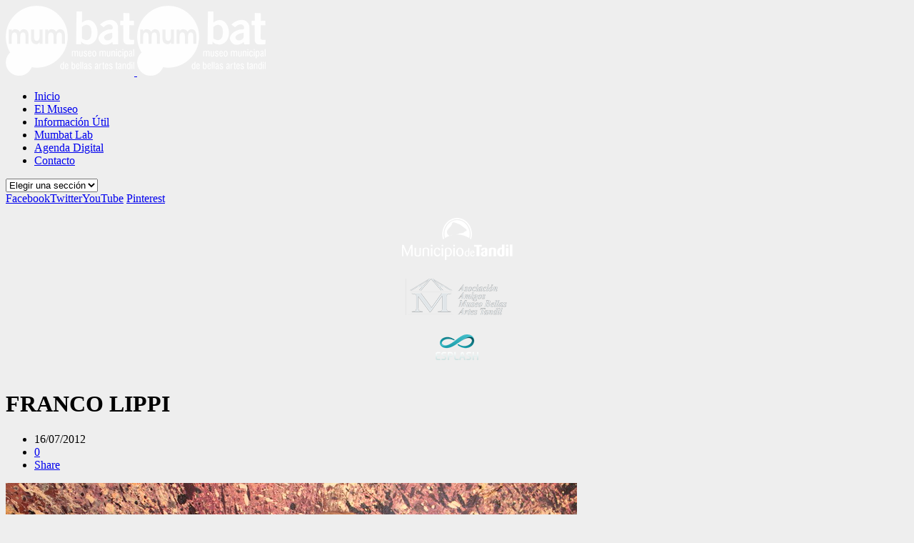

--- FILE ---
content_type: text/html; charset=UTF-8
request_url: https://mumbat.com/franco-lippi/
body_size: 10055
content:
<!DOCTYPE html>
<!--[if lt IE 7 ]> <html class="no-js ie6" lang="es" xmlns:og="http://opengraphprotocol.org/schema/" xmlns:fb="http://www.facebook.com/2008/fbml"> <![endif]-->
<!--[if IE 7 ]>    <html class="no-js ie7" lang="es" xmlns:og="http://opengraphprotocol.org/schema/" xmlns:fb="http://www.facebook.com/2008/fbml"> <![endif]-->
<!--[if IE 8 ]>    <html class="no-js ie8" lang="es" xmlns:og="http://opengraphprotocol.org/schema/" xmlns:fb="http://www.facebook.com/2008/fbml"> <![endif]-->
<!--[if (gte IE 9)|!(IE) ]><!--> <html class="no-js" lang="es" xmlns:og="http://opengraphprotocol.org/schema/" xmlns:fb="http://www.facebook.com/2008/fbml"> <!--<![endif]-->
<head>

	<meta http-equiv="Content-Type" content="text/html; charset=UTF-8" />
	
	<title>
		FRANCO LIPPI | Mumbat	</title>
	
	<meta name="viewport" content="width=device-width, minimum-scale=1, maximum-scale=1">
	
	<!-- css -->
	<link rel="stylesheet" href="https://mumbat.com/wp-content/themes/reach/style.css" type="text/css" media="screen"/>	
		
	<!-- PINGBACK -->
	<link rel="pingback" href="https://mumbat.com/xmlrpc.php" />
	
	<meta name='robots' content='max-image-preview:large' />
<link rel='dns-prefetch' href='//twitterjs.googlecode.com' />
<link rel='dns-prefetch' href='//s7.addthis.com' />
<link rel="alternate" type="application/rss+xml" title="Mumbat &raquo; Feed" href="https://mumbat.com/feed/" />
<link rel="alternate" type="application/rss+xml" title="Mumbat &raquo; Feed de los comentarios" href="https://mumbat.com/comments/feed/" />
<link rel="alternate" type="application/rss+xml" title="Mumbat &raquo; Comentario FRANCO LIPPI del feed" href="https://mumbat.com/franco-lippi/feed/" />
<link rel="alternate" title="oEmbed (JSON)" type="application/json+oembed" href="https://mumbat.com/wp-json/oembed/1.0/embed?url=https%3A%2F%2Fmumbat.com%2Ffranco-lippi%2F" />
<link rel="alternate" title="oEmbed (XML)" type="text/xml+oembed" href="https://mumbat.com/wp-json/oembed/1.0/embed?url=https%3A%2F%2Fmumbat.com%2Ffranco-lippi%2F&#038;format=xml" />
<!-- facebook meta --><meta property="og:title" content="FRANCO LIPPI"/><meta property="og:type" content="article"/><meta property="og:url" content="https://mumbat.com/franco-lippi/"/><meta property="og:site_name" content="Mumbat"/><meta property="og:image" content="https://mumbat.com/wp-content/uploads/2012/07/77-300x221.jpg"/><style id='wp-img-auto-sizes-contain-inline-css' type='text/css'>
img:is([sizes=auto i],[sizes^="auto," i]){contain-intrinsic-size:3000px 1500px}
/*# sourceURL=wp-img-auto-sizes-contain-inline-css */
</style>
<link rel='stylesheet' id='reach-css' href='https://mumbat.com/wp-content/themes/reach/css/colors.css?ver=6.9' type='text/css' media='all' />
<link rel='stylesheet' id='colorbox-css' href='https://mumbat.com/wp-content/themes/reach/css/colorbox.css?ver=6.9' type='text/css' media='all' />
<link rel='stylesheet' id='flexslider-css' href='https://mumbat.com/wp-content/themes/reach/css/flexslider.css?ver=6.9' type='text/css' media='all' />
<link rel='stylesheet' id='mediaelement-css' href='https://mumbat.com/wp-includes/js/mediaelement/mediaelementplayer-legacy.min.css?ver=4.2.17' type='text/css' media='all' />
<style id='wp-emoji-styles-inline-css' type='text/css'>

	img.wp-smiley, img.emoji {
		display: inline !important;
		border: none !important;
		box-shadow: none !important;
		height: 1em !important;
		width: 1em !important;
		margin: 0 0.07em !important;
		vertical-align: -0.1em !important;
		background: none !important;
		padding: 0 !important;
	}
/*# sourceURL=wp-emoji-styles-inline-css */
</style>
<style id='wp-block-library-inline-css' type='text/css'>
:root{--wp-block-synced-color:#7a00df;--wp-block-synced-color--rgb:122,0,223;--wp-bound-block-color:var(--wp-block-synced-color);--wp-editor-canvas-background:#ddd;--wp-admin-theme-color:#007cba;--wp-admin-theme-color--rgb:0,124,186;--wp-admin-theme-color-darker-10:#006ba1;--wp-admin-theme-color-darker-10--rgb:0,107,160.5;--wp-admin-theme-color-darker-20:#005a87;--wp-admin-theme-color-darker-20--rgb:0,90,135;--wp-admin-border-width-focus:2px}@media (min-resolution:192dpi){:root{--wp-admin-border-width-focus:1.5px}}.wp-element-button{cursor:pointer}:root .has-very-light-gray-background-color{background-color:#eee}:root .has-very-dark-gray-background-color{background-color:#313131}:root .has-very-light-gray-color{color:#eee}:root .has-very-dark-gray-color{color:#313131}:root .has-vivid-green-cyan-to-vivid-cyan-blue-gradient-background{background:linear-gradient(135deg,#00d084,#0693e3)}:root .has-purple-crush-gradient-background{background:linear-gradient(135deg,#34e2e4,#4721fb 50%,#ab1dfe)}:root .has-hazy-dawn-gradient-background{background:linear-gradient(135deg,#faaca8,#dad0ec)}:root .has-subdued-olive-gradient-background{background:linear-gradient(135deg,#fafae1,#67a671)}:root .has-atomic-cream-gradient-background{background:linear-gradient(135deg,#fdd79a,#004a59)}:root .has-nightshade-gradient-background{background:linear-gradient(135deg,#330968,#31cdcf)}:root .has-midnight-gradient-background{background:linear-gradient(135deg,#020381,#2874fc)}:root{--wp--preset--font-size--normal:16px;--wp--preset--font-size--huge:42px}.has-regular-font-size{font-size:1em}.has-larger-font-size{font-size:2.625em}.has-normal-font-size{font-size:var(--wp--preset--font-size--normal)}.has-huge-font-size{font-size:var(--wp--preset--font-size--huge)}.has-text-align-center{text-align:center}.has-text-align-left{text-align:left}.has-text-align-right{text-align:right}.has-fit-text{white-space:nowrap!important}#end-resizable-editor-section{display:none}.aligncenter{clear:both}.items-justified-left{justify-content:flex-start}.items-justified-center{justify-content:center}.items-justified-right{justify-content:flex-end}.items-justified-space-between{justify-content:space-between}.screen-reader-text{border:0;clip-path:inset(50%);height:1px;margin:-1px;overflow:hidden;padding:0;position:absolute;width:1px;word-wrap:normal!important}.screen-reader-text:focus{background-color:#ddd;clip-path:none;color:#444;display:block;font-size:1em;height:auto;left:5px;line-height:normal;padding:15px 23px 14px;text-decoration:none;top:5px;width:auto;z-index:100000}html :where(.has-border-color){border-style:solid}html :where([style*=border-top-color]){border-top-style:solid}html :where([style*=border-right-color]){border-right-style:solid}html :where([style*=border-bottom-color]){border-bottom-style:solid}html :where([style*=border-left-color]){border-left-style:solid}html :where([style*=border-width]){border-style:solid}html :where([style*=border-top-width]){border-top-style:solid}html :where([style*=border-right-width]){border-right-style:solid}html :where([style*=border-bottom-width]){border-bottom-style:solid}html :where([style*=border-left-width]){border-left-style:solid}html :where(img[class*=wp-image-]){height:auto;max-width:100%}:where(figure){margin:0 0 1em}html :where(.is-position-sticky){--wp-admin--admin-bar--position-offset:var(--wp-admin--admin-bar--height,0px)}@media screen and (max-width:600px){html :where(.is-position-sticky){--wp-admin--admin-bar--position-offset:0px}}

/*# sourceURL=wp-block-library-inline-css */
</style><style id='global-styles-inline-css' type='text/css'>
:root{--wp--preset--aspect-ratio--square: 1;--wp--preset--aspect-ratio--4-3: 4/3;--wp--preset--aspect-ratio--3-4: 3/4;--wp--preset--aspect-ratio--3-2: 3/2;--wp--preset--aspect-ratio--2-3: 2/3;--wp--preset--aspect-ratio--16-9: 16/9;--wp--preset--aspect-ratio--9-16: 9/16;--wp--preset--color--black: #000000;--wp--preset--color--cyan-bluish-gray: #abb8c3;--wp--preset--color--white: #ffffff;--wp--preset--color--pale-pink: #f78da7;--wp--preset--color--vivid-red: #cf2e2e;--wp--preset--color--luminous-vivid-orange: #ff6900;--wp--preset--color--luminous-vivid-amber: #fcb900;--wp--preset--color--light-green-cyan: #7bdcb5;--wp--preset--color--vivid-green-cyan: #00d084;--wp--preset--color--pale-cyan-blue: #8ed1fc;--wp--preset--color--vivid-cyan-blue: #0693e3;--wp--preset--color--vivid-purple: #9b51e0;--wp--preset--gradient--vivid-cyan-blue-to-vivid-purple: linear-gradient(135deg,rgb(6,147,227) 0%,rgb(155,81,224) 100%);--wp--preset--gradient--light-green-cyan-to-vivid-green-cyan: linear-gradient(135deg,rgb(122,220,180) 0%,rgb(0,208,130) 100%);--wp--preset--gradient--luminous-vivid-amber-to-luminous-vivid-orange: linear-gradient(135deg,rgb(252,185,0) 0%,rgb(255,105,0) 100%);--wp--preset--gradient--luminous-vivid-orange-to-vivid-red: linear-gradient(135deg,rgb(255,105,0) 0%,rgb(207,46,46) 100%);--wp--preset--gradient--very-light-gray-to-cyan-bluish-gray: linear-gradient(135deg,rgb(238,238,238) 0%,rgb(169,184,195) 100%);--wp--preset--gradient--cool-to-warm-spectrum: linear-gradient(135deg,rgb(74,234,220) 0%,rgb(151,120,209) 20%,rgb(207,42,186) 40%,rgb(238,44,130) 60%,rgb(251,105,98) 80%,rgb(254,248,76) 100%);--wp--preset--gradient--blush-light-purple: linear-gradient(135deg,rgb(255,206,236) 0%,rgb(152,150,240) 100%);--wp--preset--gradient--blush-bordeaux: linear-gradient(135deg,rgb(254,205,165) 0%,rgb(254,45,45) 50%,rgb(107,0,62) 100%);--wp--preset--gradient--luminous-dusk: linear-gradient(135deg,rgb(255,203,112) 0%,rgb(199,81,192) 50%,rgb(65,88,208) 100%);--wp--preset--gradient--pale-ocean: linear-gradient(135deg,rgb(255,245,203) 0%,rgb(182,227,212) 50%,rgb(51,167,181) 100%);--wp--preset--gradient--electric-grass: linear-gradient(135deg,rgb(202,248,128) 0%,rgb(113,206,126) 100%);--wp--preset--gradient--midnight: linear-gradient(135deg,rgb(2,3,129) 0%,rgb(40,116,252) 100%);--wp--preset--font-size--small: 13px;--wp--preset--font-size--medium: 20px;--wp--preset--font-size--large: 36px;--wp--preset--font-size--x-large: 42px;--wp--preset--spacing--20: 0.44rem;--wp--preset--spacing--30: 0.67rem;--wp--preset--spacing--40: 1rem;--wp--preset--spacing--50: 1.5rem;--wp--preset--spacing--60: 2.25rem;--wp--preset--spacing--70: 3.38rem;--wp--preset--spacing--80: 5.06rem;--wp--preset--shadow--natural: 6px 6px 9px rgba(0, 0, 0, 0.2);--wp--preset--shadow--deep: 12px 12px 50px rgba(0, 0, 0, 0.4);--wp--preset--shadow--sharp: 6px 6px 0px rgba(0, 0, 0, 0.2);--wp--preset--shadow--outlined: 6px 6px 0px -3px rgb(255, 255, 255), 6px 6px rgb(0, 0, 0);--wp--preset--shadow--crisp: 6px 6px 0px rgb(0, 0, 0);}:where(.is-layout-flex){gap: 0.5em;}:where(.is-layout-grid){gap: 0.5em;}body .is-layout-flex{display: flex;}.is-layout-flex{flex-wrap: wrap;align-items: center;}.is-layout-flex > :is(*, div){margin: 0;}body .is-layout-grid{display: grid;}.is-layout-grid > :is(*, div){margin: 0;}:where(.wp-block-columns.is-layout-flex){gap: 2em;}:where(.wp-block-columns.is-layout-grid){gap: 2em;}:where(.wp-block-post-template.is-layout-flex){gap: 1.25em;}:where(.wp-block-post-template.is-layout-grid){gap: 1.25em;}.has-black-color{color: var(--wp--preset--color--black) !important;}.has-cyan-bluish-gray-color{color: var(--wp--preset--color--cyan-bluish-gray) !important;}.has-white-color{color: var(--wp--preset--color--white) !important;}.has-pale-pink-color{color: var(--wp--preset--color--pale-pink) !important;}.has-vivid-red-color{color: var(--wp--preset--color--vivid-red) !important;}.has-luminous-vivid-orange-color{color: var(--wp--preset--color--luminous-vivid-orange) !important;}.has-luminous-vivid-amber-color{color: var(--wp--preset--color--luminous-vivid-amber) !important;}.has-light-green-cyan-color{color: var(--wp--preset--color--light-green-cyan) !important;}.has-vivid-green-cyan-color{color: var(--wp--preset--color--vivid-green-cyan) !important;}.has-pale-cyan-blue-color{color: var(--wp--preset--color--pale-cyan-blue) !important;}.has-vivid-cyan-blue-color{color: var(--wp--preset--color--vivid-cyan-blue) !important;}.has-vivid-purple-color{color: var(--wp--preset--color--vivid-purple) !important;}.has-black-background-color{background-color: var(--wp--preset--color--black) !important;}.has-cyan-bluish-gray-background-color{background-color: var(--wp--preset--color--cyan-bluish-gray) !important;}.has-white-background-color{background-color: var(--wp--preset--color--white) !important;}.has-pale-pink-background-color{background-color: var(--wp--preset--color--pale-pink) !important;}.has-vivid-red-background-color{background-color: var(--wp--preset--color--vivid-red) !important;}.has-luminous-vivid-orange-background-color{background-color: var(--wp--preset--color--luminous-vivid-orange) !important;}.has-luminous-vivid-amber-background-color{background-color: var(--wp--preset--color--luminous-vivid-amber) !important;}.has-light-green-cyan-background-color{background-color: var(--wp--preset--color--light-green-cyan) !important;}.has-vivid-green-cyan-background-color{background-color: var(--wp--preset--color--vivid-green-cyan) !important;}.has-pale-cyan-blue-background-color{background-color: var(--wp--preset--color--pale-cyan-blue) !important;}.has-vivid-cyan-blue-background-color{background-color: var(--wp--preset--color--vivid-cyan-blue) !important;}.has-vivid-purple-background-color{background-color: var(--wp--preset--color--vivid-purple) !important;}.has-black-border-color{border-color: var(--wp--preset--color--black) !important;}.has-cyan-bluish-gray-border-color{border-color: var(--wp--preset--color--cyan-bluish-gray) !important;}.has-white-border-color{border-color: var(--wp--preset--color--white) !important;}.has-pale-pink-border-color{border-color: var(--wp--preset--color--pale-pink) !important;}.has-vivid-red-border-color{border-color: var(--wp--preset--color--vivid-red) !important;}.has-luminous-vivid-orange-border-color{border-color: var(--wp--preset--color--luminous-vivid-orange) !important;}.has-luminous-vivid-amber-border-color{border-color: var(--wp--preset--color--luminous-vivid-amber) !important;}.has-light-green-cyan-border-color{border-color: var(--wp--preset--color--light-green-cyan) !important;}.has-vivid-green-cyan-border-color{border-color: var(--wp--preset--color--vivid-green-cyan) !important;}.has-pale-cyan-blue-border-color{border-color: var(--wp--preset--color--pale-cyan-blue) !important;}.has-vivid-cyan-blue-border-color{border-color: var(--wp--preset--color--vivid-cyan-blue) !important;}.has-vivid-purple-border-color{border-color: var(--wp--preset--color--vivid-purple) !important;}.has-vivid-cyan-blue-to-vivid-purple-gradient-background{background: var(--wp--preset--gradient--vivid-cyan-blue-to-vivid-purple) !important;}.has-light-green-cyan-to-vivid-green-cyan-gradient-background{background: var(--wp--preset--gradient--light-green-cyan-to-vivid-green-cyan) !important;}.has-luminous-vivid-amber-to-luminous-vivid-orange-gradient-background{background: var(--wp--preset--gradient--luminous-vivid-amber-to-luminous-vivid-orange) !important;}.has-luminous-vivid-orange-to-vivid-red-gradient-background{background: var(--wp--preset--gradient--luminous-vivid-orange-to-vivid-red) !important;}.has-very-light-gray-to-cyan-bluish-gray-gradient-background{background: var(--wp--preset--gradient--very-light-gray-to-cyan-bluish-gray) !important;}.has-cool-to-warm-spectrum-gradient-background{background: var(--wp--preset--gradient--cool-to-warm-spectrum) !important;}.has-blush-light-purple-gradient-background{background: var(--wp--preset--gradient--blush-light-purple) !important;}.has-blush-bordeaux-gradient-background{background: var(--wp--preset--gradient--blush-bordeaux) !important;}.has-luminous-dusk-gradient-background{background: var(--wp--preset--gradient--luminous-dusk) !important;}.has-pale-ocean-gradient-background{background: var(--wp--preset--gradient--pale-ocean) !important;}.has-electric-grass-gradient-background{background: var(--wp--preset--gradient--electric-grass) !important;}.has-midnight-gradient-background{background: var(--wp--preset--gradient--midnight) !important;}.has-small-font-size{font-size: var(--wp--preset--font-size--small) !important;}.has-medium-font-size{font-size: var(--wp--preset--font-size--medium) !important;}.has-large-font-size{font-size: var(--wp--preset--font-size--large) !important;}.has-x-large-font-size{font-size: var(--wp--preset--font-size--x-large) !important;}
/*# sourceURL=global-styles-inline-css */
</style>

<style id='classic-theme-styles-inline-css' type='text/css'>
/*! This file is auto-generated */
.wp-block-button__link{color:#fff;background-color:#32373c;border-radius:9999px;box-shadow:none;text-decoration:none;padding:calc(.667em + 2px) calc(1.333em + 2px);font-size:1.125em}.wp-block-file__button{background:#32373c;color:#fff;text-decoration:none}
/*# sourceURL=/wp-includes/css/classic-themes.min.css */
</style>
<script type="text/javascript" src="https://mumbat.com/wp-includes/js/jquery/jquery.min.js?ver=3.7.1" id="jquery-core-js"></script>
<script type="text/javascript" src="https://mumbat.com/wp-includes/js/jquery/jquery-migrate.min.js?ver=3.4.1" id="jquery-migrate-js"></script>
<script type="text/javascript" src="https://twitterjs.googlecode.com/svn/trunk/src/twitter.min.js?ver=6.9" id="twitterjs-js"></script>
<script type="text/javascript" src="https://mumbat.com/wp-content/themes/reach/js/jquery.backstretch.min.js?ver=6.9" id="backstretch-js"></script>
<script type="text/javascript" src="https://mumbat.com/wp-content/themes/reach/js/modernizr-1.7.min.js?ver=6.9" id="modernizr-js"></script>
<link rel="https://api.w.org/" href="https://mumbat.com/wp-json/" /><link rel="alternate" title="JSON" type="application/json" href="https://mumbat.com/wp-json/wp/v2/posts/311" /><link rel="canonical" href="https://mumbat.com/franco-lippi/" />
<link rel='shortlink' href='https://mumbat.com/?p=311' />
<link rel="shortcut icon" href="https://mumbat.com/wp-content/uploads/2012/02/favicon.png" />
<style type="text/css" id="custom-background-css">
body.custom-background { background-color: #eeeeee; }
</style>
		
	
	<script type="text/javascript">
		var _gaq = _gaq || [];
		_gaq.push(['_setAccount', 'UA-17217729-20']);
		_gaq.push(['_trackPageview']);

		(function() {
			var ga = document.createElement('script'); ga.type = 'text/javascript'; ga.async = true;
			ga.src = ('https:' == document.location.protocol ? 'https://ssl' : 'http://www') + '.google-analytics.com/ga.js';
			var s = document.getElementsByTagName('script')[0]; s.parentNode.insertBefore(ga, s);
		})();
	</script>	
</head>
<body class="wp-singular post-template-default single single-post postid-311 single-format-standard custom-background wp-theme-reach">

<a id="top"></a>
<div id="wrapper" class="clearfix">
	
	<!-- navigation sidebar -->
	<aside id="sidebar">

	<header>
		
		<!-- logo -->
		<a href="https://mumbat.com/" title="Mumbat - Blog del Museo Municipal de Bellas Artes Tandil" id="logo">
			
							
				<img class="desktop-logo" src="https://mumbat.com/wp-content/uploads/2012/02/logo-mumbat3.png" alt="Mumbat - Blog del Museo Municipal de Bellas Artes Tandil" />				
				
									<img class="mobile-logo" src="https://mumbat.com/wp-content/uploads/2012/02/logo-mumbat3.png" alt="Mumbat - Blog del Museo Municipal de Bellas Artes Tandil" />				
								
						
		</a>
		
		<!-- navigation -->
		<nav id="main-navigation" class="clearfix">
			
			<ul id="navigation" class="clearfix"><li id="menu-item-737" class="menu-item menu-item-type-custom menu-item-object-custom menu-item-737"><a href="http://www.mumbat.com">Inicio</a></li>
<li id="menu-item-732" class="menu-item menu-item-type-post_type menu-item-object-page menu-item-732"><a href="https://mumbat.com/el-museo/">El Museo</a></li>
<li id="menu-item-731" class="menu-item menu-item-type-post_type menu-item-object-page menu-item-731"><a href="https://mumbat.com/informacion-util/">Información Útil</a></li>
<li id="menu-item-873" class="menu-item menu-item-type-custom menu-item-object-custom menu-item-873"><a target="_blank" href="http://www.mumbat.com/lab">Mumbat Lab</a></li>
<li id="menu-item-730" class="menu-item menu-item-type-post_type menu-item-object-page menu-item-730"><a href="https://mumbat.com/agenda-digital/">Agenda Digital</a></li>
<li id="menu-item-733" class="menu-item menu-item-type-post_type menu-item-object-page menu-item-733"><a href="https://mumbat.com/contacto/">Contacto</a></li>
</ul>			
			<select id="mobile-navigation">
				<option selected="selected" value="">Elegir una sección</option>
			</select>
			
		</nav>
		
				<!-- social buttons -->
		<div class="social-button-holder">
		
			<a class="facebook-button" title="Follow on Facebook" href="https://www.facebook.com/mumbattandil" target="_blank">Facebook</a><a class="twitter-button" title="Follow on Twitter" href="https://www.twitter.com/MumbatTandil" target="_blank">Twitter</a><a class="youtube-button" title="Follow on YouTube" href="https://www.youtube.com/user/mumbattandil" target="_blank">YouTube</a>			<a class="pinterest-button" title="Seguir en Pinterest" href="https://www.pinterest.com/mumbat" target="_blank">Pinterest</a>

		</div>
				
	</header>

	<!-- copyright -->
	<div id="copyright">
		<br>
		<center><a href="http://cultura.tandil.gov.ar/" target="_blank"><img src="https://mumbat.com/wp-content/uploads/2014/03/logo-municipio.png"></a></center>
		<br>
		<center><img src="https://mumbat.com/wp-content/uploads/2014/03/logo-amigos.png"></center>
		<br>
		<center><a href="http://www.esplash.com.ar/" target="_blank"><img src="https://mumbat.com/wp-content/uploads/2014/03/logo-esplash.png" alt="Esplash - Diseño, Desarrollo y Comunicación" title="Esplash - Diseño, Desarrollo y Comunicación"></a></center>
		<br>
	</div>

</aside>	
	<div id="content-wrapper">
	
		<div id="content" class="post-311 post type-post status-publish format-standard has-post-thumbnail hentry">			
			
							
									
					<!-- next / prev post links -->
					<div class="post-scroll-holder">
						<span class="prev-post-link"><a href="https://mumbat.com/dibujantes-argentinos/" rel="prev"></a></span>						<span class="next-post-link"><a href="https://mumbat.com/objetos-intervenidos/" rel="next"></a></span>					</div>
					
					<div class="page-intro">
	
	<!-- title -->
	<h1>FRANCO LIPPI</h1>

	<!-- subtitle -->
	
</div>

		
			<!-- post meta -->
			<aside class="post-meta clearfix">		
				<ul>
																<li class="date-meta"><time datetime="2012-07-16T11:26:09-03:00">16/07/2012</time></li>
																	
						<li class="comments-meta"><a href="https://mumbat.com/franco-lippi/#respond">0</a></li>
																<li class="share">
							<a href="#">Share</a>
							
							<div class="share-holder">
								<!-- AddThis Button BEGIN -->
								<div class="addthis_toolbox addthis_default_style ">
									<a class="addthis_button_facebook_like" fb:like:layout="button_count"></a>
									<a class="addthis_button_tweet"></a>
									<a class="addthis_button_google_plusone" g:plusone:size="medium"></a>
									<a class="addthis_counter addthis_pill_style"></a>
								</div>							
							</div>
							
																	
							<!-- AddThis Button END -->
						</li>
									</ul>	
			</aside>
		
<img class="post-image" src="https://mumbat.com/wp-content/uploads/2012/07/77.jpg" width="800" height="591" />
<!-- content -->
<article class="page-content clearfix">
	
	<p><a href="https://www.youtube.com/watch?v=WSBb_jSbTr0&amp;feature=relmfu">Franco Lippi</a></p>
	
	<!-- post pagination -->
		
		
	
	
	<div class="clearboth"></div>
	
	<div id="comments-holder">
		
					<h3 class="comment-title">0 Comentarios</h3>
				
		
							<p>Dejá el primer comentario en esta publicación.</p>
			
		

		
			
					<div id="respond" class="comment-respond">
		<h3 id="reply-title" class="comment-reply-title">Deja una respuesta <small><a rel="nofollow" id="cancel-comment-reply-link" href="/franco-lippi/#respond" style="display:none;">Cancelar la respuesta</a></small></h3><form action="https://mumbat.com/wp-comments-post.php" method="post" id="commentform" class="comment-form"><p class="comment-notes"><span id="email-notes">Tu dirección de correo electrónico no será publicada.</span> <span class="required-field-message">Los campos obligatorios están marcados con <span class="required">*</span></span></p><p class="comment-form-comment"><label for="comment">Comentario <span class="required">*</span></label> <textarea id="comment" name="comment" cols="45" rows="8" maxlength="65525" required="required"></textarea></p><p class="comment-form-author"><label for="author">Nombre <span class="required">*</span></label> <input id="author" name="author" type="text" value="" size="30" maxlength="245" autocomplete="name" required="required" /></p>
<p class="comment-form-email"><label for="email">Correo electrónico <span class="required">*</span></label> <input id="email" name="email" type="text" value="" size="30" maxlength="100" aria-describedby="email-notes" autocomplete="email" required="required" /></p>
<p class="comment-form-url"><label for="url">Web</label> <input id="url" name="url" type="text" value="" size="30" maxlength="200" autocomplete="url" /></p>
<p class="comment-form-cookies-consent"><input id="wp-comment-cookies-consent" name="wp-comment-cookies-consent" type="checkbox" value="yes" /> <label for="wp-comment-cookies-consent">Guarda mi nombre, correo electrónico y web en este navegador para la próxima vez que comente.</label></p>
<p class="form-submit"><input name="submit" type="submit" id="submit" class="submit" value="Publicar el comentario" /> <input type='hidden' name='comment_post_ID' value='311' id='comment_post_ID' />
<input type='hidden' name='comment_parent' id='comment_parent' value='0' />
</p><p style="display: none;"><input type="hidden" id="akismet_comment_nonce" name="akismet_comment_nonce" value="e46d552e87" /></p><p style="display: none !important;" class="akismet-fields-container" data-prefix="ak_"><label>&#916;<textarea name="ak_hp_textarea" cols="45" rows="8" maxlength="100"></textarea></label><input type="hidden" id="ak_js_1" name="ak_js" value="27"/><script>document.getElementById( "ak_js_1" ).setAttribute( "value", ( new Date() ).getTime() );</script></p></form>	</div><!-- #respond -->
					
			
		
	</div>

	
</article>				
								
					
			
		</div>
	
			
			</div> <!-- #content-wrapper -->
		
	<footer id="footer">
	
		
<ul class="widget-sidebar">
	<li id="search-4" class="widget widget_search"><h4 class="widgettitle">Buscador</h4><form method="get" class="searchform" action="https://mumbat.com/">
	<fieldset>
		<input class="s" type="text" value="" name="s">
		<input class="searchsubmit" type="submit" value="Buscar">
	</fieldset>
</form></li>
		<li id="recent-posts-4" class="widget widget_recent_entries">
		<h4 class="widgettitle">Últimas Publicaciones</h4>
		<ul>
											<li>
					<a href="https://mumbat.com/convocatoria-caja-blanca-mumbat/">CONVOCATORIA CAJA BLANCA MUMBAT</a>
											<span class="post-date">23/12/2025</span>
									</li>
											<li>
					<a href="https://mumbat.com/convocatoria-abierta-el-gran-vidrio/">Convocatoria Abierta – EL GRAN VIDRIO</a>
											<span class="post-date">02/12/2025</span>
									</li>
											<li>
					<a href="https://mumbat.com/noche-de-los-museos-8/">NOCHE DE LOS MUSEOS</a>
											<span class="post-date">06/11/2025</span>
									</li>
											<li>
					<a href="https://mumbat.com/retrospectiva-1960-2025-alberto-florit/">RETROSPECTIVA 1960-2025 &#8211; ALBERTO FLORIT</a>
											<span class="post-date">29/10/2025</span>
									</li>
											<li>
					<a href="https://mumbat.com/tinta-y-tiempo-la-ilusion/">TINTA Y TIEMPO – LA ILUSIÓN</a>
											<span class="post-date">29/10/2025</span>
									</li>
					</ul>

		</li></ul>
		
		<!-- copyright -->
		<div class="copyright">
			&copy; 2026 <a href="https://mumbat.com/" >Mumbat</a>. <span>Museo Municipal de Bellas Artes Tandil</span>
		</div>	
	
	</footer>
	
</div> <!-- #wrapper -->

<script type="speculationrules">
{"prefetch":[{"source":"document","where":{"and":[{"href_matches":"/*"},{"not":{"href_matches":["/wp-*.php","/wp-admin/*","/wp-content/uploads/*","/wp-content/*","/wp-content/plugins/*","/wp-content/themes/reach/*","/*\\?(.+)"]}},{"not":{"selector_matches":"a[rel~=\"nofollow\"]"}},{"not":{"selector_matches":".no-prefetch, .no-prefetch a"}}]},"eagerness":"conservative"}]}
</script>
<script type="text/javascript" src="https://mumbat.com/wp-includes/js/comment-reply.min.js?ver=6.9" id="comment-reply-js" async="async" data-wp-strategy="async" fetchpriority="low"></script>
<script type="text/javascript" src="https://mumbat.com/wp-content/themes/reach/js/smoothscroll.js?ver=6.9" id="smoothscroll-js"></script>
<script type="text/javascript" src="https://mumbat.com/wp-content/themes/reach/js/jquery.colorbox-min.js?ver=6.9" id="colorbox-js"></script>
<script type="text/javascript" src="https://mumbat.com/wp-content/themes/reach/js/jquery.flexslider-min.js?ver=6.9" id="flexslider-js"></script>
<script type="text/javascript" id="mediaelement-core-js-before">
/* <![CDATA[ */
var mejsL10n = {"language":"es","strings":{"mejs.download-file":"Descargar archivo","mejs.install-flash":"Est\u00e1s usando un navegador que no tiene Flash activo o instalado. Por favor, activa el componente del reproductor Flash o descarga la \u00faltima versi\u00f3n desde https://get.adobe.com/flashplayer/","mejs.fullscreen":"Pantalla completa","mejs.play":"Reproducir","mejs.pause":"Pausa","mejs.time-slider":"Control de tiempo","mejs.time-help-text":"Usa las teclas de direcci\u00f3n izquierda/derecha para avanzar un segundo y las flechas arriba/abajo para avanzar diez segundos.","mejs.live-broadcast":"Transmisi\u00f3n en vivo","mejs.volume-help-text":"Utiliza las teclas de flecha arriba/abajo para aumentar o disminuir el volumen.","mejs.unmute":"Activar el sonido","mejs.mute":"Silenciar","mejs.volume-slider":"Control de volumen","mejs.video-player":"Reproductor de v\u00eddeo","mejs.audio-player":"Reproductor de audio","mejs.captions-subtitles":"Pies de foto / Subt\u00edtulos","mejs.captions-chapters":"Cap\u00edtulos","mejs.none":"Ninguna","mejs.afrikaans":"Afrik\u00e1ans","mejs.albanian":"Albano","mejs.arabic":"\u00c1rabe","mejs.belarusian":"Bielorruso","mejs.bulgarian":"B\u00falgaro","mejs.catalan":"Catal\u00e1n","mejs.chinese":"Chino","mejs.chinese-simplified":"Chino (Simplificado)","mejs.chinese-traditional":"Chino (Tradicional)","mejs.croatian":"Croata","mejs.czech":"Checo","mejs.danish":"Dan\u00e9s","mejs.dutch":"Neerland\u00e9s","mejs.english":"Ingl\u00e9s","mejs.estonian":"Estonio","mejs.filipino":"Filipino","mejs.finnish":"Fin\u00e9s","mejs.french":"Franc\u00e9s","mejs.galician":"Gallego","mejs.german":"Alem\u00e1n","mejs.greek":"Griego","mejs.haitian-creole":"Creole haitiano","mejs.hebrew":"Hebreo","mejs.hindi":"Indio","mejs.hungarian":"H\u00fangaro","mejs.icelandic":"Island\u00e9s","mejs.indonesian":"Indonesio","mejs.irish":"Irland\u00e9s","mejs.italian":"Italiano","mejs.japanese":"Japon\u00e9s","mejs.korean":"Coreano","mejs.latvian":"Let\u00f3n","mejs.lithuanian":"Lituano","mejs.macedonian":"Macedonio","mejs.malay":"Malayo","mejs.maltese":"Malt\u00e9s","mejs.norwegian":"Noruego","mejs.persian":"Persa","mejs.polish":"Polaco","mejs.portuguese":"Portugu\u00e9s","mejs.romanian":"Rumano","mejs.russian":"Ruso","mejs.serbian":"Serbio","mejs.slovak":"Eslovaco","mejs.slovenian":"Esloveno","mejs.spanish":"Espa\u00f1ol","mejs.swahili":"Swahili","mejs.swedish":"Sueco","mejs.tagalog":"Tagalo","mejs.thai":"Tailand\u00e9s","mejs.turkish":"Turco","mejs.ukrainian":"Ukraniano","mejs.vietnamese":"Vietnamita","mejs.welsh":"Gal\u00e9s","mejs.yiddish":"Yiddish"}};
//# sourceURL=mediaelement-core-js-before
/* ]]> */
</script>
<script type="text/javascript" src="https://mumbat.com/wp-includes/js/mediaelement/mediaelement-and-player.min.js?ver=4.2.17" id="mediaelement-core-js"></script>
<script type="text/javascript" src="https://mumbat.com/wp-includes/js/mediaelement/mediaelement-migrate.min.js?ver=6.9" id="mediaelement-migrate-js"></script>
<script type="text/javascript" id="mediaelement-js-extra">
/* <![CDATA[ */
var _wpmejsSettings = {"pluginPath":"/wp-includes/js/mediaelement/","classPrefix":"mejs-","stretching":"responsive","audioShortcodeLibrary":"mediaelement","videoShortcodeLibrary":"mediaelement"};
//# sourceURL=mediaelement-js-extra
/* ]]> */
</script>
<script type="text/javascript" src="https://s7.addthis.com/js/250/addthis_widget.js?ver=6.9#pubid=xa-4ef0d02d71373c31" id="addthis-js"></script>
<script type="text/javascript" src="https://mumbat.com/wp-content/themes/reach/js/jquery.custom.js?ver=6.9" id="raw_custom-js"></script>
<script defer type="text/javascript" src="https://mumbat.com/wp-content/plugins/akismet/_inc/akismet-frontend.js?ver=1763009105" id="akismet-frontend-js"></script>
<script id="wp-emoji-settings" type="application/json">
{"baseUrl":"https://s.w.org/images/core/emoji/17.0.2/72x72/","ext":".png","svgUrl":"https://s.w.org/images/core/emoji/17.0.2/svg/","svgExt":".svg","source":{"concatemoji":"https://mumbat.com/wp-includes/js/wp-emoji-release.min.js?ver=6.9"}}
</script>
<script type="module">
/* <![CDATA[ */
/*! This file is auto-generated */
const a=JSON.parse(document.getElementById("wp-emoji-settings").textContent),o=(window._wpemojiSettings=a,"wpEmojiSettingsSupports"),s=["flag","emoji"];function i(e){try{var t={supportTests:e,timestamp:(new Date).valueOf()};sessionStorage.setItem(o,JSON.stringify(t))}catch(e){}}function c(e,t,n){e.clearRect(0,0,e.canvas.width,e.canvas.height),e.fillText(t,0,0);t=new Uint32Array(e.getImageData(0,0,e.canvas.width,e.canvas.height).data);e.clearRect(0,0,e.canvas.width,e.canvas.height),e.fillText(n,0,0);const a=new Uint32Array(e.getImageData(0,0,e.canvas.width,e.canvas.height).data);return t.every((e,t)=>e===a[t])}function p(e,t){e.clearRect(0,0,e.canvas.width,e.canvas.height),e.fillText(t,0,0);var n=e.getImageData(16,16,1,1);for(let e=0;e<n.data.length;e++)if(0!==n.data[e])return!1;return!0}function u(e,t,n,a){switch(t){case"flag":return n(e,"\ud83c\udff3\ufe0f\u200d\u26a7\ufe0f","\ud83c\udff3\ufe0f\u200b\u26a7\ufe0f")?!1:!n(e,"\ud83c\udde8\ud83c\uddf6","\ud83c\udde8\u200b\ud83c\uddf6")&&!n(e,"\ud83c\udff4\udb40\udc67\udb40\udc62\udb40\udc65\udb40\udc6e\udb40\udc67\udb40\udc7f","\ud83c\udff4\u200b\udb40\udc67\u200b\udb40\udc62\u200b\udb40\udc65\u200b\udb40\udc6e\u200b\udb40\udc67\u200b\udb40\udc7f");case"emoji":return!a(e,"\ud83e\u1fac8")}return!1}function f(e,t,n,a){let r;const o=(r="undefined"!=typeof WorkerGlobalScope&&self instanceof WorkerGlobalScope?new OffscreenCanvas(300,150):document.createElement("canvas")).getContext("2d",{willReadFrequently:!0}),s=(o.textBaseline="top",o.font="600 32px Arial",{});return e.forEach(e=>{s[e]=t(o,e,n,a)}),s}function r(e){var t=document.createElement("script");t.src=e,t.defer=!0,document.head.appendChild(t)}a.supports={everything:!0,everythingExceptFlag:!0},new Promise(t=>{let n=function(){try{var e=JSON.parse(sessionStorage.getItem(o));if("object"==typeof e&&"number"==typeof e.timestamp&&(new Date).valueOf()<e.timestamp+604800&&"object"==typeof e.supportTests)return e.supportTests}catch(e){}return null}();if(!n){if("undefined"!=typeof Worker&&"undefined"!=typeof OffscreenCanvas&&"undefined"!=typeof URL&&URL.createObjectURL&&"undefined"!=typeof Blob)try{var e="postMessage("+f.toString()+"("+[JSON.stringify(s),u.toString(),c.toString(),p.toString()].join(",")+"));",a=new Blob([e],{type:"text/javascript"});const r=new Worker(URL.createObjectURL(a),{name:"wpTestEmojiSupports"});return void(r.onmessage=e=>{i(n=e.data),r.terminate(),t(n)})}catch(e){}i(n=f(s,u,c,p))}t(n)}).then(e=>{for(const n in e)a.supports[n]=e[n],a.supports.everything=a.supports.everything&&a.supports[n],"flag"!==n&&(a.supports.everythingExceptFlag=a.supports.everythingExceptFlag&&a.supports[n]);var t;a.supports.everythingExceptFlag=a.supports.everythingExceptFlag&&!a.supports.flag,a.supports.everything||((t=a.source||{}).concatemoji?r(t.concatemoji):t.wpemoji&&t.twemoji&&(r(t.twemoji),r(t.wpemoji)))});
//# sourceURL=https://mumbat.com/wp-includes/js/wp-emoji-loader.min.js
/* ]]> */
</script>

<script defer src="https://static.cloudflareinsights.com/beacon.min.js/vcd15cbe7772f49c399c6a5babf22c1241717689176015" integrity="sha512-ZpsOmlRQV6y907TI0dKBHq9Md29nnaEIPlkf84rnaERnq6zvWvPUqr2ft8M1aS28oN72PdrCzSjY4U6VaAw1EQ==" data-cf-beacon='{"version":"2024.11.0","token":"8dfda5a91b8c4d8b9725f76325531a15","r":1,"server_timing":{"name":{"cfCacheStatus":true,"cfEdge":true,"cfExtPri":true,"cfL4":true,"cfOrigin":true,"cfSpeedBrain":true},"location_startswith":null}}' crossorigin="anonymous"></script>
</body>
</html>